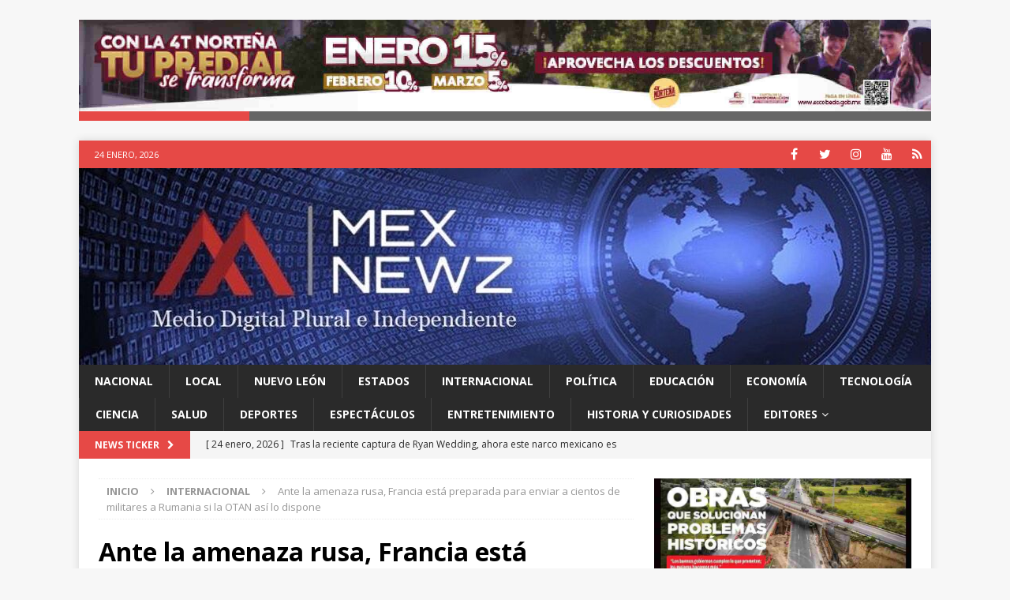

--- FILE ---
content_type: text/html; charset=UTF-8
request_url: https://www.mexnewz.mx/ante-la-amenaza-rusa-francia-esta-preparada-para-enviar-a-cientos-de-militares-a-rumania-si-la-otan-asi-lo-dispone/
body_size: 12066
content:
<!DOCTYPE html>
<html class="no-js mh-one-sb" lang="es">
<head>
<meta charset="UTF-8">
<meta name="viewport" content="width=device-width, initial-scale=1.0">
<link rel="profile" href="http://gmpg.org/xfn/11" />
<title>Ante la amenaza rusa, Francia está preparada para enviar a cientos de militares a Rumania si la OTAN así lo dispone &#8211; MexNewz</title>
<meta name='robots' content='max-image-preview:large' />
<link rel='dns-prefetch' href='//fonts.googleapis.com' />
<link rel="alternate" type="application/rss+xml" title="MexNewz &raquo; Feed" href="https://www.mexnewz.mx/feed/" />
<link rel="alternate" type="application/rss+xml" title="MexNewz &raquo; Feed de los comentarios" href="https://www.mexnewz.mx/comments/feed/" />
<link rel="alternate" title="oEmbed (JSON)" type="application/json+oembed" href="https://www.mexnewz.mx/wp-json/oembed/1.0/embed?url=https%3A%2F%2Fwww.mexnewz.mx%2Fante-la-amenaza-rusa-francia-esta-preparada-para-enviar-a-cientos-de-militares-a-rumania-si-la-otan-asi-lo-dispone%2F" />
<link rel="alternate" title="oEmbed (XML)" type="text/xml+oembed" href="https://www.mexnewz.mx/wp-json/oembed/1.0/embed?url=https%3A%2F%2Fwww.mexnewz.mx%2Fante-la-amenaza-rusa-francia-esta-preparada-para-enviar-a-cientos-de-militares-a-rumania-si-la-otan-asi-lo-dispone%2F&#038;format=xml" />
<style id='wp-img-auto-sizes-contain-inline-css' type='text/css'>
img:is([sizes=auto i],[sizes^="auto," i]){contain-intrinsic-size:3000px 1500px}
/*# sourceURL=wp-img-auto-sizes-contain-inline-css */
</style>
<style id='wp-emoji-styles-inline-css' type='text/css'>

	img.wp-smiley, img.emoji {
		display: inline !important;
		border: none !important;
		box-shadow: none !important;
		height: 1em !important;
		width: 1em !important;
		margin: 0 0.07em !important;
		vertical-align: -0.1em !important;
		background: none !important;
		padding: 0 !important;
	}
/*# sourceURL=wp-emoji-styles-inline-css */
</style>
<style id='wp-block-library-inline-css' type='text/css'>
:root{--wp-block-synced-color:#7a00df;--wp-block-synced-color--rgb:122,0,223;--wp-bound-block-color:var(--wp-block-synced-color);--wp-editor-canvas-background:#ddd;--wp-admin-theme-color:#007cba;--wp-admin-theme-color--rgb:0,124,186;--wp-admin-theme-color-darker-10:#006ba1;--wp-admin-theme-color-darker-10--rgb:0,107,160.5;--wp-admin-theme-color-darker-20:#005a87;--wp-admin-theme-color-darker-20--rgb:0,90,135;--wp-admin-border-width-focus:2px}@media (min-resolution:192dpi){:root{--wp-admin-border-width-focus:1.5px}}.wp-element-button{cursor:pointer}:root .has-very-light-gray-background-color{background-color:#eee}:root .has-very-dark-gray-background-color{background-color:#313131}:root .has-very-light-gray-color{color:#eee}:root .has-very-dark-gray-color{color:#313131}:root .has-vivid-green-cyan-to-vivid-cyan-blue-gradient-background{background:linear-gradient(135deg,#00d084,#0693e3)}:root .has-purple-crush-gradient-background{background:linear-gradient(135deg,#34e2e4,#4721fb 50%,#ab1dfe)}:root .has-hazy-dawn-gradient-background{background:linear-gradient(135deg,#faaca8,#dad0ec)}:root .has-subdued-olive-gradient-background{background:linear-gradient(135deg,#fafae1,#67a671)}:root .has-atomic-cream-gradient-background{background:linear-gradient(135deg,#fdd79a,#004a59)}:root .has-nightshade-gradient-background{background:linear-gradient(135deg,#330968,#31cdcf)}:root .has-midnight-gradient-background{background:linear-gradient(135deg,#020381,#2874fc)}:root{--wp--preset--font-size--normal:16px;--wp--preset--font-size--huge:42px}.has-regular-font-size{font-size:1em}.has-larger-font-size{font-size:2.625em}.has-normal-font-size{font-size:var(--wp--preset--font-size--normal)}.has-huge-font-size{font-size:var(--wp--preset--font-size--huge)}.has-text-align-center{text-align:center}.has-text-align-left{text-align:left}.has-text-align-right{text-align:right}.has-fit-text{white-space:nowrap!important}#end-resizable-editor-section{display:none}.aligncenter{clear:both}.items-justified-left{justify-content:flex-start}.items-justified-center{justify-content:center}.items-justified-right{justify-content:flex-end}.items-justified-space-between{justify-content:space-between}.screen-reader-text{border:0;clip-path:inset(50%);height:1px;margin:-1px;overflow:hidden;padding:0;position:absolute;width:1px;word-wrap:normal!important}.screen-reader-text:focus{background-color:#ddd;clip-path:none;color:#444;display:block;font-size:1em;height:auto;left:5px;line-height:normal;padding:15px 23px 14px;text-decoration:none;top:5px;width:auto;z-index:100000}html :where(.has-border-color){border-style:solid}html :where([style*=border-top-color]){border-top-style:solid}html :where([style*=border-right-color]){border-right-style:solid}html :where([style*=border-bottom-color]){border-bottom-style:solid}html :where([style*=border-left-color]){border-left-style:solid}html :where([style*=border-width]){border-style:solid}html :where([style*=border-top-width]){border-top-style:solid}html :where([style*=border-right-width]){border-right-style:solid}html :where([style*=border-bottom-width]){border-bottom-style:solid}html :where([style*=border-left-width]){border-left-style:solid}html :where(img[class*=wp-image-]){height:auto;max-width:100%}:where(figure){margin:0 0 1em}html :where(.is-position-sticky){--wp-admin--admin-bar--position-offset:var(--wp-admin--admin-bar--height,0px)}@media screen and (max-width:600px){html :where(.is-position-sticky){--wp-admin--admin-bar--position-offset:0px}}

/*# sourceURL=wp-block-library-inline-css */
</style><style id='wp-block-heading-inline-css' type='text/css'>
h1:where(.wp-block-heading).has-background,h2:where(.wp-block-heading).has-background,h3:where(.wp-block-heading).has-background,h4:where(.wp-block-heading).has-background,h5:where(.wp-block-heading).has-background,h6:where(.wp-block-heading).has-background{padding:1.25em 2.375em}h1.has-text-align-left[style*=writing-mode]:where([style*=vertical-lr]),h1.has-text-align-right[style*=writing-mode]:where([style*=vertical-rl]),h2.has-text-align-left[style*=writing-mode]:where([style*=vertical-lr]),h2.has-text-align-right[style*=writing-mode]:where([style*=vertical-rl]),h3.has-text-align-left[style*=writing-mode]:where([style*=vertical-lr]),h3.has-text-align-right[style*=writing-mode]:where([style*=vertical-rl]),h4.has-text-align-left[style*=writing-mode]:where([style*=vertical-lr]),h4.has-text-align-right[style*=writing-mode]:where([style*=vertical-rl]),h5.has-text-align-left[style*=writing-mode]:where([style*=vertical-lr]),h5.has-text-align-right[style*=writing-mode]:where([style*=vertical-rl]),h6.has-text-align-left[style*=writing-mode]:where([style*=vertical-lr]),h6.has-text-align-right[style*=writing-mode]:where([style*=vertical-rl]){rotate:180deg}
/*# sourceURL=https://www.mexnewz.mx/wp-includes/blocks/heading/style.min.css */
</style>
<style id='wp-block-paragraph-inline-css' type='text/css'>
.is-small-text{font-size:.875em}.is-regular-text{font-size:1em}.is-large-text{font-size:2.25em}.is-larger-text{font-size:3em}.has-drop-cap:not(:focus):first-letter{float:left;font-size:8.4em;font-style:normal;font-weight:100;line-height:.68;margin:.05em .1em 0 0;text-transform:uppercase}body.rtl .has-drop-cap:not(:focus):first-letter{float:none;margin-left:.1em}p.has-drop-cap.has-background{overflow:hidden}:root :where(p.has-background){padding:1.25em 2.375em}:where(p.has-text-color:not(.has-link-color)) a{color:inherit}p.has-text-align-left[style*="writing-mode:vertical-lr"],p.has-text-align-right[style*="writing-mode:vertical-rl"]{rotate:180deg}
/*# sourceURL=https://www.mexnewz.mx/wp-includes/blocks/paragraph/style.min.css */
</style>
<style id='global-styles-inline-css' type='text/css'>
:root{--wp--preset--aspect-ratio--square: 1;--wp--preset--aspect-ratio--4-3: 4/3;--wp--preset--aspect-ratio--3-4: 3/4;--wp--preset--aspect-ratio--3-2: 3/2;--wp--preset--aspect-ratio--2-3: 2/3;--wp--preset--aspect-ratio--16-9: 16/9;--wp--preset--aspect-ratio--9-16: 9/16;--wp--preset--color--black: #000000;--wp--preset--color--cyan-bluish-gray: #abb8c3;--wp--preset--color--white: #ffffff;--wp--preset--color--pale-pink: #f78da7;--wp--preset--color--vivid-red: #cf2e2e;--wp--preset--color--luminous-vivid-orange: #ff6900;--wp--preset--color--luminous-vivid-amber: #fcb900;--wp--preset--color--light-green-cyan: #7bdcb5;--wp--preset--color--vivid-green-cyan: #00d084;--wp--preset--color--pale-cyan-blue: #8ed1fc;--wp--preset--color--vivid-cyan-blue: #0693e3;--wp--preset--color--vivid-purple: #9b51e0;--wp--preset--gradient--vivid-cyan-blue-to-vivid-purple: linear-gradient(135deg,rgb(6,147,227) 0%,rgb(155,81,224) 100%);--wp--preset--gradient--light-green-cyan-to-vivid-green-cyan: linear-gradient(135deg,rgb(122,220,180) 0%,rgb(0,208,130) 100%);--wp--preset--gradient--luminous-vivid-amber-to-luminous-vivid-orange: linear-gradient(135deg,rgb(252,185,0) 0%,rgb(255,105,0) 100%);--wp--preset--gradient--luminous-vivid-orange-to-vivid-red: linear-gradient(135deg,rgb(255,105,0) 0%,rgb(207,46,46) 100%);--wp--preset--gradient--very-light-gray-to-cyan-bluish-gray: linear-gradient(135deg,rgb(238,238,238) 0%,rgb(169,184,195) 100%);--wp--preset--gradient--cool-to-warm-spectrum: linear-gradient(135deg,rgb(74,234,220) 0%,rgb(151,120,209) 20%,rgb(207,42,186) 40%,rgb(238,44,130) 60%,rgb(251,105,98) 80%,rgb(254,248,76) 100%);--wp--preset--gradient--blush-light-purple: linear-gradient(135deg,rgb(255,206,236) 0%,rgb(152,150,240) 100%);--wp--preset--gradient--blush-bordeaux: linear-gradient(135deg,rgb(254,205,165) 0%,rgb(254,45,45) 50%,rgb(107,0,62) 100%);--wp--preset--gradient--luminous-dusk: linear-gradient(135deg,rgb(255,203,112) 0%,rgb(199,81,192) 50%,rgb(65,88,208) 100%);--wp--preset--gradient--pale-ocean: linear-gradient(135deg,rgb(255,245,203) 0%,rgb(182,227,212) 50%,rgb(51,167,181) 100%);--wp--preset--gradient--electric-grass: linear-gradient(135deg,rgb(202,248,128) 0%,rgb(113,206,126) 100%);--wp--preset--gradient--midnight: linear-gradient(135deg,rgb(2,3,129) 0%,rgb(40,116,252) 100%);--wp--preset--font-size--small: 13px;--wp--preset--font-size--medium: 20px;--wp--preset--font-size--large: 36px;--wp--preset--font-size--x-large: 42px;--wp--preset--spacing--20: 0.44rem;--wp--preset--spacing--30: 0.67rem;--wp--preset--spacing--40: 1rem;--wp--preset--spacing--50: 1.5rem;--wp--preset--spacing--60: 2.25rem;--wp--preset--spacing--70: 3.38rem;--wp--preset--spacing--80: 5.06rem;--wp--preset--shadow--natural: 6px 6px 9px rgba(0, 0, 0, 0.2);--wp--preset--shadow--deep: 12px 12px 50px rgba(0, 0, 0, 0.4);--wp--preset--shadow--sharp: 6px 6px 0px rgba(0, 0, 0, 0.2);--wp--preset--shadow--outlined: 6px 6px 0px -3px rgb(255, 255, 255), 6px 6px rgb(0, 0, 0);--wp--preset--shadow--crisp: 6px 6px 0px rgb(0, 0, 0);}:where(.is-layout-flex){gap: 0.5em;}:where(.is-layout-grid){gap: 0.5em;}body .is-layout-flex{display: flex;}.is-layout-flex{flex-wrap: wrap;align-items: center;}.is-layout-flex > :is(*, div){margin: 0;}body .is-layout-grid{display: grid;}.is-layout-grid > :is(*, div){margin: 0;}:where(.wp-block-columns.is-layout-flex){gap: 2em;}:where(.wp-block-columns.is-layout-grid){gap: 2em;}:where(.wp-block-post-template.is-layout-flex){gap: 1.25em;}:where(.wp-block-post-template.is-layout-grid){gap: 1.25em;}.has-black-color{color: var(--wp--preset--color--black) !important;}.has-cyan-bluish-gray-color{color: var(--wp--preset--color--cyan-bluish-gray) !important;}.has-white-color{color: var(--wp--preset--color--white) !important;}.has-pale-pink-color{color: var(--wp--preset--color--pale-pink) !important;}.has-vivid-red-color{color: var(--wp--preset--color--vivid-red) !important;}.has-luminous-vivid-orange-color{color: var(--wp--preset--color--luminous-vivid-orange) !important;}.has-luminous-vivid-amber-color{color: var(--wp--preset--color--luminous-vivid-amber) !important;}.has-light-green-cyan-color{color: var(--wp--preset--color--light-green-cyan) !important;}.has-vivid-green-cyan-color{color: var(--wp--preset--color--vivid-green-cyan) !important;}.has-pale-cyan-blue-color{color: var(--wp--preset--color--pale-cyan-blue) !important;}.has-vivid-cyan-blue-color{color: var(--wp--preset--color--vivid-cyan-blue) !important;}.has-vivid-purple-color{color: var(--wp--preset--color--vivid-purple) !important;}.has-black-background-color{background-color: var(--wp--preset--color--black) !important;}.has-cyan-bluish-gray-background-color{background-color: var(--wp--preset--color--cyan-bluish-gray) !important;}.has-white-background-color{background-color: var(--wp--preset--color--white) !important;}.has-pale-pink-background-color{background-color: var(--wp--preset--color--pale-pink) !important;}.has-vivid-red-background-color{background-color: var(--wp--preset--color--vivid-red) !important;}.has-luminous-vivid-orange-background-color{background-color: var(--wp--preset--color--luminous-vivid-orange) !important;}.has-luminous-vivid-amber-background-color{background-color: var(--wp--preset--color--luminous-vivid-amber) !important;}.has-light-green-cyan-background-color{background-color: var(--wp--preset--color--light-green-cyan) !important;}.has-vivid-green-cyan-background-color{background-color: var(--wp--preset--color--vivid-green-cyan) !important;}.has-pale-cyan-blue-background-color{background-color: var(--wp--preset--color--pale-cyan-blue) !important;}.has-vivid-cyan-blue-background-color{background-color: var(--wp--preset--color--vivid-cyan-blue) !important;}.has-vivid-purple-background-color{background-color: var(--wp--preset--color--vivid-purple) !important;}.has-black-border-color{border-color: var(--wp--preset--color--black) !important;}.has-cyan-bluish-gray-border-color{border-color: var(--wp--preset--color--cyan-bluish-gray) !important;}.has-white-border-color{border-color: var(--wp--preset--color--white) !important;}.has-pale-pink-border-color{border-color: var(--wp--preset--color--pale-pink) !important;}.has-vivid-red-border-color{border-color: var(--wp--preset--color--vivid-red) !important;}.has-luminous-vivid-orange-border-color{border-color: var(--wp--preset--color--luminous-vivid-orange) !important;}.has-luminous-vivid-amber-border-color{border-color: var(--wp--preset--color--luminous-vivid-amber) !important;}.has-light-green-cyan-border-color{border-color: var(--wp--preset--color--light-green-cyan) !important;}.has-vivid-green-cyan-border-color{border-color: var(--wp--preset--color--vivid-green-cyan) !important;}.has-pale-cyan-blue-border-color{border-color: var(--wp--preset--color--pale-cyan-blue) !important;}.has-vivid-cyan-blue-border-color{border-color: var(--wp--preset--color--vivid-cyan-blue) !important;}.has-vivid-purple-border-color{border-color: var(--wp--preset--color--vivid-purple) !important;}.has-vivid-cyan-blue-to-vivid-purple-gradient-background{background: var(--wp--preset--gradient--vivid-cyan-blue-to-vivid-purple) !important;}.has-light-green-cyan-to-vivid-green-cyan-gradient-background{background: var(--wp--preset--gradient--light-green-cyan-to-vivid-green-cyan) !important;}.has-luminous-vivid-amber-to-luminous-vivid-orange-gradient-background{background: var(--wp--preset--gradient--luminous-vivid-amber-to-luminous-vivid-orange) !important;}.has-luminous-vivid-orange-to-vivid-red-gradient-background{background: var(--wp--preset--gradient--luminous-vivid-orange-to-vivid-red) !important;}.has-very-light-gray-to-cyan-bluish-gray-gradient-background{background: var(--wp--preset--gradient--very-light-gray-to-cyan-bluish-gray) !important;}.has-cool-to-warm-spectrum-gradient-background{background: var(--wp--preset--gradient--cool-to-warm-spectrum) !important;}.has-blush-light-purple-gradient-background{background: var(--wp--preset--gradient--blush-light-purple) !important;}.has-blush-bordeaux-gradient-background{background: var(--wp--preset--gradient--blush-bordeaux) !important;}.has-luminous-dusk-gradient-background{background: var(--wp--preset--gradient--luminous-dusk) !important;}.has-pale-ocean-gradient-background{background: var(--wp--preset--gradient--pale-ocean) !important;}.has-electric-grass-gradient-background{background: var(--wp--preset--gradient--electric-grass) !important;}.has-midnight-gradient-background{background: var(--wp--preset--gradient--midnight) !important;}.has-small-font-size{font-size: var(--wp--preset--font-size--small) !important;}.has-medium-font-size{font-size: var(--wp--preset--font-size--medium) !important;}.has-large-font-size{font-size: var(--wp--preset--font-size--large) !important;}.has-x-large-font-size{font-size: var(--wp--preset--font-size--x-large) !important;}
/*# sourceURL=global-styles-inline-css */
</style>

<style id='classic-theme-styles-inline-css' type='text/css'>
/*! This file is auto-generated */
.wp-block-button__link{color:#fff;background-color:#32373c;border-radius:9999px;box-shadow:none;text-decoration:none;padding:calc(.667em + 2px) calc(1.333em + 2px);font-size:1.125em}.wp-block-file__button{background:#32373c;color:#fff;text-decoration:none}
/*# sourceURL=/wp-includes/css/classic-themes.min.css */
</style>
<link rel='stylesheet' id='weather-atlas-public-css' href='https://www.mexnewz.mx/wp-content/plugins/weather-atlas/public/css/weather-atlas-public.min.css?ver=3.0.4' type='text/css' media='all' />
<link rel='stylesheet' id='weather-icons-css' href='https://www.mexnewz.mx/wp-content/plugins/weather-atlas/public/font/weather-icons/weather-icons.min.css?ver=3.0.4' type='text/css' media='all' />
<link rel='stylesheet' id='wpb-google-fonts-css' href='//fonts.googleapis.com/css?family=Open+Sans&#038;ver=6.9' type='text/css' media='all' />
<link rel='stylesheet' id='mh-magazine-css' href='https://www.mexnewz.mx/wp-content/themes/mh-magazine/style.css?ver=3.8.5' type='text/css' media='all' />
<link rel='stylesheet' id='mh-font-awesome-css' href='https://www.mexnewz.mx/wp-content/themes/mh-magazine/includes/font-awesome.min.css' type='text/css' media='all' />
<link rel='stylesheet' id='mh-google-fonts-css' href='https://fonts.googleapis.com/css?family=Open+Sans:300,400,400italic,600,700' type='text/css' media='all' />
<script type="text/javascript" src="https://www.mexnewz.mx/wp-includes/js/jquery/jquery.min.js?ver=3.7.1" id="jquery-core-js"></script>
<script type="text/javascript" src="https://www.mexnewz.mx/wp-includes/js/jquery/jquery-migrate.min.js?ver=3.4.1" id="jquery-migrate-js"></script>
<script type="text/javascript" src="https://www.mexnewz.mx/wp-content/themes/mh-magazine/js/scripts.js?ver=3.8.5" id="mh-scripts-js"></script>
<link rel="https://api.w.org/" href="https://www.mexnewz.mx/wp-json/" /><link rel="alternate" title="JSON" type="application/json" href="https://www.mexnewz.mx/wp-json/wp/v2/posts/91485" /><link rel="EditURI" type="application/rsd+xml" title="RSD" href="https://www.mexnewz.mx/xmlrpc.php?rsd" />
<meta name="generator" content="WordPress 6.9" />
<link rel="canonical" href="https://www.mexnewz.mx/ante-la-amenaza-rusa-francia-esta-preparada-para-enviar-a-cientos-de-militares-a-rumania-si-la-otan-asi-lo-dispone/" />
<link rel='shortlink' href='https://www.mexnewz.mx/?p=91485' />
<!--[if lt IE 9]>
<script src="https://www.mexnewz.mx/wp-content/themes/mh-magazine/js/css3-mediaqueries.js"></script>
<![endif]-->
<link rel="icon" href="https://www.mexnewz.mx/wp-content/uploads/2024/06/cropped-Screenshot-2024-06-06-at-10.22.2-32x32.jpg" sizes="32x32" />
<link rel="icon" href="https://www.mexnewz.mx/wp-content/uploads/2024/06/cropped-Screenshot-2024-06-06-at-10.22.2-192x192.jpg" sizes="192x192" />
<link rel="apple-touch-icon" href="https://www.mexnewz.mx/wp-content/uploads/2024/06/cropped-Screenshot-2024-06-06-at-10.22.2-180x180.jpg" />
<meta name="msapplication-TileImage" content="https://www.mexnewz.mx/wp-content/uploads/2024/06/cropped-Screenshot-2024-06-06-at-10.22.2-270x270.jpg" />
</head>
<body id="mh-mobile" class="wp-singular post-template-default single single-post postid-91485 single-format-standard wp-theme-mh-magazine mh-boxed-layout mh-right-sb mh-loop-layout1 mh-widget-layout1" itemscope="itemscope" itemtype="http://schema.org/WebPage">
<aside class="mh-container mh-header-widget-1">
<div id="mh_magazine_custom_slider-3" class="mh-widget mh-header-1 mh_magazine_custom_slider">        	<div class="flexslider mh-slider-widget mh-slider-layout2">
				<ul class="slides">							<li class="mh-slider-item">
								<article>
									<a href="https://escobedo.gob.mx" title="" target="_blank">
										<img src="https://www.mexnewz.mx/wp-content/uploads/2026/01/Screenshot-2026-01-08-at-8.32.28-a.m.jpg" alt="" />
									</a>
																	</article>
							</li>							<li class="mh-slider-item">
								<article>
									<a href="http://www.facdyc.uanl.mx/" title="" target="_blank">
										<img src="https://www.mexnewz.mx/wp-content/uploads/2023/08/Screenshot-2023-08-10-at-11.05.38_11zon.jpg" alt="" />
									</a>
																	</article>
							</li>							<li class="mh-slider-item">
								<article>
									<a href="https://guadalupe.gob.mx/" title="" target="_blank">
										<img src="https://www.mexnewz.mx/wp-content/uploads/2026/01/PORTALES-ENERO-PIXELES_728x90pixeles_11zon.jpg" alt="" />
									</a>
																	</article>
							</li>							<li class="mh-slider-item">
								<article>
									<a href="https://garcia.gob.mx/" title="" target="_blank">
										<img src="https://www.mexnewz.mx/wp-content/uploads/2026/01/Screenshot-2026-01-22-at-8.45.23-a.m.jpg" alt="" />
									</a>
																	</article>
							</li>							<li class="mh-slider-item">
								<article>
									<a href="https://www.3museos.com/sobre-3-museos/museo-de-historia-mexicana/" title="" target="_blank">
										<img src="https://www.mexnewz.mx/wp-content/uploads/2024/12/Screenshot-2024-12-21-at-11.56.56 a.m.jpg" alt="" />
									</a>
																	</article>
							</li>				</ul>
			</div></div></aside>
<div class="mh-container mh-container-outer">
<div class="mh-header-nav-mobile clearfix"></div>
	<div class="mh-preheader">
    	<div class="mh-container mh-container-inner mh-row clearfix">
							<div class="mh-header-bar-content mh-header-bar-top-left mh-col-2-3 clearfix">
											<div class="mh-header-date mh-header-date-top">
							24 enero, 2026						</div>
									</div>
										<div class="mh-header-bar-content mh-header-bar-top-right mh-col-1-3 clearfix">
											<nav class="mh-social-icons mh-social-nav mh-social-nav-top clearfix" itemscope="itemscope" itemtype="http://schema.org/SiteNavigationElement">
							<div class="menu-mysocialmenu-container"><ul id="menu-mysocialmenu" class="menu"><li id="menu-item-1261" class="menu-item menu-item-type-custom menu-item-object-custom menu-item-1261"><a href="https://www.facebook.com/MexNewz/"><i class="fa fa-mh-social"></i><span class="screen-reader-text">Facebook</span></a></li>
<li id="menu-item-1262" class="menu-item menu-item-type-custom menu-item-object-custom menu-item-1262"><a href="https://twitter.com/mexnewz"><i class="fa fa-mh-social"></i><span class="screen-reader-text">Twitter</span></a></li>
<li id="menu-item-102966" class="menu-item menu-item-type-custom menu-item-object-custom menu-item-102966"><a href="https://www.instagram.com/mexnewz/"><i class="fa fa-mh-social"></i><span class="screen-reader-text">Instagram</span></a></li>
<li id="menu-item-1263" class="menu-item menu-item-type-custom menu-item-object-custom menu-item-1263"><a href="https://www.youtube.com/channel/UCRqWUwaUMOv-TUf3CMK421Q"><i class="fa fa-mh-social"></i><span class="screen-reader-text">YouTube</span></a></li>
<li id="menu-item-1268" class="menu-item menu-item-type-custom menu-item-object-custom menu-item-1268"><a href="https://www.accuweather.com/es/mx/apodaca/234451/hourly-weather-forecast/234451"><i class="fa fa-mh-social"></i><span class="screen-reader-text">Hora</span></a></li>
</ul></div>						</nav>
									</div>
					</div>
	</div>
<header class="mh-header" itemscope="itemscope" itemtype="http://schema.org/WPHeader">
	<div class="mh-container mh-container-inner clearfix">
		<div class="mh-custom-header clearfix">
<a class="mh-header-image-link" href="https://www.mexnewz.mx/" title="MexNewz" rel="home">
<img class="mh-header-image" src="https://www.mexnewz.mx/wp-content/uploads/2024/06/cropped-PHOTO-2024-06-06-19-41-26.jpg" height="249" width="1080" alt="MexNewz" />
</a>
</div>
	</div>
	<div class="mh-main-nav-wrap">
		<nav class="mh-navigation mh-main-nav mh-container mh-container-inner clearfix" itemscope="itemscope" itemtype="http://schema.org/SiteNavigationElement">
			<div class="menu-menu-principal-container"><ul id="menu-menu-principal" class="menu"><li id="menu-item-374" class="menu-item menu-item-type-taxonomy menu-item-object-category menu-item-374"><a href="https://www.mexnewz.mx/category/nacional/">Nacional</a></li>
<li id="menu-item-375" class="menu-item menu-item-type-taxonomy menu-item-object-category menu-item-375"><a href="https://www.mexnewz.mx/category/local/">Local</a></li>
<li id="menu-item-376" class="menu-item menu-item-type-taxonomy menu-item-object-category menu-item-376"><a href="https://www.mexnewz.mx/category/nuevo-leon/">Nuevo León</a></li>
<li id="menu-item-377" class="menu-item menu-item-type-taxonomy menu-item-object-category menu-item-377"><a href="https://www.mexnewz.mx/category/estados/">Estados</a></li>
<li id="menu-item-378" class="menu-item menu-item-type-taxonomy menu-item-object-category current-post-ancestor current-menu-parent current-post-parent menu-item-378"><a href="https://www.mexnewz.mx/category/internacional/">Internacional</a></li>
<li id="menu-item-383" class="menu-item menu-item-type-taxonomy menu-item-object-category current-post-ancestor current-menu-parent current-post-parent menu-item-383"><a href="https://www.mexnewz.mx/category/politica/">Política</a></li>
<li id="menu-item-381" class="menu-item menu-item-type-taxonomy menu-item-object-category menu-item-381"><a href="https://www.mexnewz.mx/category/educacion/">Educación</a></li>
<li id="menu-item-521" class="menu-item menu-item-type-taxonomy menu-item-object-category menu-item-521"><a href="https://www.mexnewz.mx/category/economia/">Economía</a></li>
<li id="menu-item-382" class="menu-item menu-item-type-taxonomy menu-item-object-category menu-item-382"><a href="https://www.mexnewz.mx/category/tecnologia/">Tecnología</a></li>
<li id="menu-item-380" class="menu-item menu-item-type-taxonomy menu-item-object-category menu-item-380"><a href="https://www.mexnewz.mx/category/ciencia/">Ciencia</a></li>
<li id="menu-item-379" class="menu-item menu-item-type-taxonomy menu-item-object-category menu-item-379"><a href="https://www.mexnewz.mx/category/salud/">Salud</a></li>
<li id="menu-item-107002" class="menu-item menu-item-type-taxonomy menu-item-object-category menu-item-107002"><a href="https://www.mexnewz.mx/category/deportes/">Deportes</a></li>
<li id="menu-item-522" class="menu-item menu-item-type-taxonomy menu-item-object-category menu-item-522"><a href="https://www.mexnewz.mx/category/espectaculos/">Espectáculos</a></li>
<li id="menu-item-384" class="menu-item menu-item-type-taxonomy menu-item-object-category menu-item-384"><a href="https://www.mexnewz.mx/category/entretenimiento/">Entretenimiento</a></li>
<li id="menu-item-385" class="menu-item menu-item-type-taxonomy menu-item-object-category menu-item-385"><a href="https://www.mexnewz.mx/category/historia-y-curiosidades/">Historia y Curiosidades</a></li>
<li id="menu-item-311" class="menu-item menu-item-type-taxonomy menu-item-object-category menu-item-has-children menu-item-311"><a href="https://www.mexnewz.mx/category/sin-categoria/">Editores</a>
<ul class="sub-menu">
	<li id="menu-item-95991" class="menu-item menu-item-type-taxonomy menu-item-object-category menu-item-95991"><a href="https://www.mexnewz.mx/category/editores/alberto-boardman/">Alberto Boardman</a></li>
	<li id="menu-item-573" class="menu-item menu-item-type-taxonomy menu-item-object-category menu-item-573"><a href="https://www.mexnewz.mx/category/editores/eloy-garza/">Eloy Garza</a></li>
	<li id="menu-item-575" class="menu-item menu-item-type-taxonomy menu-item-object-category menu-item-575"><a href="https://www.mexnewz.mx/category/editores/enrique-martinez/">Enrique Martínez</a></li>
	<li id="menu-item-572" class="menu-item menu-item-type-taxonomy menu-item-object-category menu-item-572"><a href="https://www.mexnewz.mx/category/editores/ivan-garza/">Iván Garza</a></li>
	<li id="menu-item-95997" class="menu-item menu-item-type-taxonomy menu-item-object-category menu-item-95997"><a href="https://www.mexnewz.mx/category/editores/obed-campos/">Obed Campos</a></li>
	<li id="menu-item-574" class="menu-item menu-item-type-taxonomy menu-item-object-category menu-item-574"><a href="https://www.mexnewz.mx/category/editores/paco-trevino/">Paco Treviño</a></li>
</ul>
</li>
</ul></div>		</nav>
	</div>
	</header>
	<div class="mh-subheader">
		<div class="mh-container mh-container-inner mh-row clearfix">
							<div class="mh-header-bar-content mh-header-bar-bottom-left mh-col-2-3 clearfix">
											<div class="mh-header-ticker mh-header-ticker-bottom">
							<div class="mh-ticker-bottom">
			<div class="mh-ticker-title mh-ticker-title-bottom">
			News Ticker<i class="fa fa-chevron-right"></i>		</div>
		<div class="mh-ticker-content mh-ticker-content-bottom">
		<ul id="mh-ticker-loop-bottom">				<li class="mh-ticker-item mh-ticker-item-bottom">
					<a href="https://www.mexnewz.mx/dif-nuevo-leon-logra-sentencia-contra-persona-que-abandono-a-adulta-mayor/" title="DIF Nuevo León logra sentencia contra persona que abandonó a adulta mayor">
						<span class="mh-ticker-item-date mh-ticker-item-date-bottom">
                        	[ 24 enero, 2026 ]                        </span>
						<span class="mh-ticker-item-title mh-ticker-item-title-bottom">
							DIF Nuevo León logra sentencia contra persona que abandonó a adulta mayor						</span>
													<span class="mh-ticker-item-cat mh-ticker-item-cat-bottom">
								<i class="fa fa-caret-right"></i>
																Local							</span>
											</a>
				</li>				<li class="mh-ticker-item mh-ticker-item-bottom">
					<a href="https://www.mexnewz.mx/tras-la-reciente-captura-de-ryan-wedding-ahora-este-narco-mexicano-es-uno-de-los-10-mas-buscados-por-el-fbi/" title="Tras la reciente captura de Ryan Wedding, ahora este narco mexicano es uno de los 10 más buscados por el FBI">
						<span class="mh-ticker-item-date mh-ticker-item-date-bottom">
                        	[ 24 enero, 2026 ]                        </span>
						<span class="mh-ticker-item-title mh-ticker-item-title-bottom">
							Tras la reciente captura de Ryan Wedding, ahora este narco mexicano es uno de los 10 más buscados por el FBI						</span>
													<span class="mh-ticker-item-cat mh-ticker-item-cat-bottom">
								<i class="fa fa-caret-right"></i>
																Internacional							</span>
											</a>
				</li>				<li class="mh-ticker-item mh-ticker-item-bottom">
					<a href="https://www.mexnewz.mx/advierten-por-heladas-en-el-norte-de-mexico-por-tormenta-invernal/" title="Advierten por heladas en el norte de México por tormenta invernal">
						<span class="mh-ticker-item-date mh-ticker-item-date-bottom">
                        	[ 24 enero, 2026 ]                        </span>
						<span class="mh-ticker-item-title mh-ticker-item-title-bottom">
							Advierten por heladas en el norte de México por tormenta invernal						</span>
													<span class="mh-ticker-item-cat mh-ticker-item-cat-bottom">
								<i class="fa fa-caret-right"></i>
																Estados							</span>
											</a>
				</li>				<li class="mh-ticker-item mh-ticker-item-bottom">
					<a href="https://www.mexnewz.mx/fuerte-tormenta-invernal-amenaza-a-eeuu-14-estados-declaran-emergencia/" title="Fuerte tormenta invernal amenaza a EEUU; 14 estados declaran emergencia">
						<span class="mh-ticker-item-date mh-ticker-item-date-bottom">
                        	[ 24 enero, 2026 ]                        </span>
						<span class="mh-ticker-item-title mh-ticker-item-title-bottom">
							Fuerte tormenta invernal amenaza a EEUU; 14 estados declaran emergencia						</span>
													<span class="mh-ticker-item-cat mh-ticker-item-cat-bottom">
								<i class="fa fa-caret-right"></i>
																Internacional							</span>
											</a>
				</li>				<li class="mh-ticker-item mh-ticker-item-bottom">
					<a href="https://www.mexnewz.mx/chavismo-3-0-quienes-forman-parte-del-circulo-de-confianza-de-delcy-rodriguez-y-que-busca-la-presidenta-de-venezuela-al-darles-protagonismo/" title="«Chavismo 3.0»: quiénes forman parte del círculo de confianza de Delcy Rodríguez y qué busca la presidenta de Venezuela al darles protagonismo">
						<span class="mh-ticker-item-date mh-ticker-item-date-bottom">
                        	[ 24 enero, 2026 ]                        </span>
						<span class="mh-ticker-item-title mh-ticker-item-title-bottom">
							«Chavismo 3.0»: quiénes forman parte del círculo de confianza de Delcy Rodríguez y qué busca la presidenta de Venezuela al darles protagonismo						</span>
													<span class="mh-ticker-item-cat mh-ticker-item-cat-bottom">
								<i class="fa fa-caret-right"></i>
																Internacional							</span>
											</a>
				</li>		</ul>
	</div>
</div>						</div>
									</div>
								</div>
	</div>
<div class="mh-wrapper clearfix">
	<div class="mh-main clearfix">
		<div id="main-content" class="mh-content" role="main" itemprop="mainContentOfPage"><nav class="mh-breadcrumb"><span itemscope itemtype="http://data-vocabulary.org/Breadcrumb"><a href="https://www.mexnewz.mx" itemprop="url"><span itemprop="title">Inicio</span></a></span><span class="mh-breadcrumb-delimiter"><i class="fa fa-angle-right"></i></span><span itemscope itemtype="http://data-vocabulary.org/Breadcrumb"><a href="https://www.mexnewz.mx/category/internacional/" itemprop="url"><span itemprop="title">Internacional</span></a></span><span class="mh-breadcrumb-delimiter"><i class="fa fa-angle-right"></i></span>Ante la amenaza rusa, Francia está preparada para enviar a cientos de militares a Rumania si la OTAN así lo dispone</nav>
<article id="post-91485" class="post-91485 post type-post status-publish format-standard hentry category-internacional category-politica">
	<header class="entry-header clearfix"><h1 class="entry-title">Ante la amenaza rusa, Francia está preparada para enviar a cientos de militares a Rumania si la OTAN así lo dispone</h1><div class="mh-meta entry-meta">
<span class="entry-meta-date updated"><i class="fa fa-clock-o"></i><a href="https://www.mexnewz.mx/2022/01/">30 enero, 2022</a></span>
<span class="entry-meta-author author vcard"><i class="fa fa-user"></i><a class="fn" href="https://www.mexnewz.mx/author/admin/">admin</a></span>
<span class="entry-meta-categories"><i class="fa fa-folder-open-o"></i><a href="https://www.mexnewz.mx/category/internacional/" rel="category tag">Internacional</a>, <a href="https://www.mexnewz.mx/category/politica/" rel="category tag">Política</a></span>
<span class="entry-meta-comments"><i class="fa fa-comment-o"></i><span class="mh-comment-count-link">Comentarios desactivados<span class="screen-reader-text"> en Ante la amenaza rusa, Francia está preparada para enviar a cientos de militares a Rumania si la OTAN así lo dispone</span></span></span>
</div>
	</header>
		<div class="entry-content clearfix"><div class="mh-social-top">
<div class="mh-share-buttons clearfix">
	<a class="mh-facebook" href="#" onclick="window.open('https://www.facebook.com/sharer.php?u=https%3A%2F%2Fwww.mexnewz.mx%2Fante-la-amenaza-rusa-francia-esta-preparada-para-enviar-a-cientos-de-militares-a-rumania-si-la-otan-asi-lo-dispone%2F&t=Ante+la+amenaza+rusa%2C+Francia+est%C3%A1+preparada+para+enviar+a+cientos+de+militares+a+Rumania+si+la+OTAN+as%C3%AD+lo+dispone', 'facebookShare', 'width=626,height=436'); return false;" title="Share on Facebook">
		<span class="mh-share-button"><i class="fa fa-facebook"></i></span>
	</a>
	<a class="mh-twitter" href="#" onclick="window.open('https://twitter.com/share?text=Ante+la+amenaza+rusa%2C+Francia+est%C3%A1+preparada+para+enviar+a+cientos+de+militares+a+Rumania+si+la+OTAN+as%C3%AD+lo+dispone:&url=https%3A%2F%2Fwww.mexnewz.mx%2Fante-la-amenaza-rusa-francia-esta-preparada-para-enviar-a-cientos-de-militares-a-rumania-si-la-otan-asi-lo-dispone%2F', 'twitterShare', 'width=626,height=436'); return false;" title="Tweet This Post">
		<span class="mh-share-button"><i class="fa fa-twitter"></i></span>
	</a>
	<a class="mh-linkedin" href="#" onclick="window.open('https://www.linkedin.com/shareArticle?mini=true&url=https%3A%2F%2Fwww.mexnewz.mx%2Fante-la-amenaza-rusa-francia-esta-preparada-para-enviar-a-cientos-de-militares-a-rumania-si-la-otan-asi-lo-dispone%2F&source=', 'linkedinShare', 'width=626,height=436'); return false;" title="Share on LinkedIn">
		<span class="mh-share-button"><i class="fa fa-linkedin"></i></span>
	</a>
	<a class="mh-pinterest" href="#" onclick="window.open('https://pinterest.com/pin/create/button/?url=https%3A%2F%2Fwww.mexnewz.mx%2Fante-la-amenaza-rusa-francia-esta-preparada-para-enviar-a-cientos-de-militares-a-rumania-si-la-otan-asi-lo-dispone%2F&media=&description=Ante+la+amenaza+rusa%2C+Francia+est%C3%A1+preparada+para+enviar+a+cientos+de+militares+a+Rumania+si+la+OTAN+as%C3%AD+lo+dispone', 'pinterestShare', 'width=750,height=350'); return false;" title="Pin This Post">
		<span class="mh-share-button"><i class="fa fa-pinterest"></i></span>
	</a>
	<a class="mh-googleplus" href="#" onclick="window.open('https://plusone.google.com/_/+1/confirm?hl=en-US&url=https%3A%2F%2Fwww.mexnewz.mx%2Fante-la-amenaza-rusa-francia-esta-preparada-para-enviar-a-cientos-de-militares-a-rumania-si-la-otan-asi-lo-dispone%2F', 'googleShare', 'width=626,height=436'); return false;" title="Share on Google+" target="_blank">
		<span class="mh-share-button"><i class="fa fa-google-plus"></i></span>
	</a>
	<a class="mh-email" href="mailto:?subject=Ante%20la%20amenaza%20rusa%2C%20Francia%20est%C3%A1%20preparada%20para%20enviar%20a%20cientos%20de%20militares%20a%20Rumania%20si%20la%20OTAN%20as%C3%AD%20lo%20dispone&amp;body=https%3A%2F%2Fwww.mexnewz.mx%2Fante-la-amenaza-rusa-francia-esta-preparada-para-enviar-a-cientos-de-militares-a-rumania-si-la-otan-asi-lo-dispone%2F" title="Send this article to a friend" target="_blank">
		<span class="mh-share-button"><i class="fa fa-envelope-o"></i></span>
	</a>
	<a class="mh-print" href="javascript:window.print()" title="Print this article">
		<span class="mh-share-button"><i class="fa fa-print"></i></span>
	</a>
</div></div>

<h2 class="wp-block-heading">La ministra de Defensa dijo que su país está listo para desplegar sus tropas en el país balcánico fronterizo con Ucrania si la Alianza Atlántica lo decide</h2>



<p><strong>Francia está preparada para enviar a cientos de militares a Rumania y sería la encargada de encuadrar una fuerza internacional para la defensa de ese país miembro de la OTAN y fronterizo con Ucrania</strong>, si la Alianza Atlántica lo decidiera.</p>



<p>El mensaje es de la ministra francesa de Defensa, <strong>Florence Parly</strong>, que en una entrevista este sábado a la emisora de radio <em>France Inter</em> hizo hincapié en que ese despliegue, si </p>



<p>La razón es que&nbsp;<strong>“el diálogo continúa y estamos convencidos de que tenemos que resolver este conflicto con el diálogo y con soluciones diplomáticas”</strong>, señaló Parly. Recordó las iniciativas de París en esa línea, como la&nbsp;<strong>conversación telefónica que mantuvo el viernes su presidente, Emmanuel Macron, con el jefe del Kremlin, Vladimir Putin</strong>.<img fetchpriority="high" decoding="async" alt="FOTO DE ARCHIVO: El presidente francés, Emmanuel Macron, habla con el presidente ruso, Vladimir Putin, durante una videoconferencia en el Palacio del Elíseo en París, Francia, el 26 de junio de 2020. Michel Euler/Pool vía REUTERS" src="https://www.infobae.com/new-resizer/cNj2I612qdkLbCQRT9UmVuktQ4I=/420x280/filters:format(webp):quality(85)/cloudfront-us-east-1.images.arcpublishing.com/infobae/7SBAIHZCMWMH4O55H6C5RJQMYU.jpg%20420w" height="2807" width="4210" srcset="https://www.infobae.com/new-resizer/cNj2I612qdkLbCQRT9UmVuktQ4I=/420x280/filters:format(webp):quality(85)/cloudfront-us-east-1.images.arcpublishing.com/infobae/7SBAIHZCMWMH4O55H6C5RJQMYU.jpg 420w, https://www.infobae.com/new-resizer/muD_gFhaRLgGvBTb-WY42RyhuJo=/768x512/filters:format(webp):quality(85)/cloudfront-us-east-1.images.arcpublishing.com/infobae/7SBAIHZCMWMH4O55H6C5RJQMYU.jpg 768w, https://www.infobae.com/new-resizer/gqtiXcK0mE1y8nF9Covk5uvvNY4=/992x661/filters:format(webp):quality(85)/cloudfront-us-east-1.images.arcpublishing.com/infobae/7SBAIHZCMWMH4O55H6C5RJQMYU.jpg 992w, https://www.infobae.com/new-resizer/BF76f4XCiNcbZHc7NjjwZdgmxJk=/1200x800/filters:format(webp):quality(85)/cloudfront-us-east-1.images.arcpublishing.com/infobae/7SBAIHZCMWMH4O55H6C5RJQMYU.jpg 1200w, https://www.infobae.com/new-resizer/VO9uNugv-pQ9JegE4M46UBs7vOU=/1440x960/filters:format(webp):quality(85)/cloudfront-us-east-1.images.arcpublishing.com/infobae/7SBAIHZCMWMH4O55H6C5RJQMYU.jpg 1440w">FOTO DE ARCHIVO: El presidente francés, Emmanuel Macron, habla con el presidente ruso, Vladimir Putin, durante una videoconferencia en el Palacio del Elíseo en París, Francia, el 26 de junio de 2020. Michel Euler/Pool vía REUTERS</p>



<p>Pero al mismo tiempo, la ministra francesa dijo que “somos realistas, somos lúcidos y nos preparamos”, a la vista de los movimientos de<strong>&nbsp;varias decenas de miles de soldados rusos en las últimas semanas en torno a la frontera con Ucrania</strong>, con unas maniobras estos últimos días en Bielorrusia.</p>



<p>Por eso, reiteró que&nbsp;<strong>“Francia está lista, si la OTAN lo decidiera, a desplegar elementos militares en Rumania”, en concreto “varios cientos de hombres”</strong>.</p>



<p>Parly, que recordó que Francia ya tiene fuerzas militares en Estonia que participan en el refuerzo de la defensa de ese país báltico ante las potenciales amenazas de Rusia, precisó que&nbsp;<strong>en Rumania su propuesta es ejercer de “nación marco” de la fuerza internacional de la OTAN que podría enviarse allí</strong>.</p>



<p>“Se trata -según la titular de Defensa- de mostrar que&nbsp;<strong>estamos dispuestos a defender a los países</strong>&nbsp;(de la Alianza Atlántica) que están más cerca de esta zona de tensión” cuyo centro es Ucrania.<img decoding="async" alt="FOTO DE ARCHIVO: Miembros del servicio del ejército ruso conducen portaaviones anfibios polivalentes MT-LB junto a tanques durante ejercicios en el campo de tiro de Kuzminsky, en el sur de la región de Rostov, Rusia 26 de enero de 2022. REUTERS/Sergey Pivovarov" src="https://www.infobae.com/new-resizer/kRVSsD8Q_QCWn9tCR8K34yLJiTA=/992x606/filters:format(webp):quality(85)/cloudfront-us-east-1.images.arcpublishing.com/infobae/EGGFTBKCY4WKGFOWMEUVTU2VQM.jpg%20992w" height="2911" width="4859" srcset="https://www.infobae.com/new-resizer/kRVSsD8Q_QCWn9tCR8K34yLJiTA=/992x606/filters:format(webp):quality(85)/cloudfront-us-east-1.images.arcpublishing.com/infobae/EGGFTBKCY4WKGFOWMEUVTU2VQM.jpg 992w">FOTO DE ARCHIVO: Miembros del servicio del ejército ruso conducen portaaviones anfibios polivalentes MT-LB junto a tanques durante ejercicios en el campo de tiro de Kuzminsky, en el sur de la región de Rostov, Rusia 26 de enero de 2022. REUTERS/Sergey Pivovarov</p>



<p>Hizo notar que Rumania no solo es un país fronterizo de Ucrania, sino que tiene fachada marítima en el Mar Negro, como la misma Ucrania y Rusia.</p>



<p>En su conversación telefónica,&nbsp;<strong>Macron y Putin reiteraron sus “importantes” desacuerdos sobre la tensión en Ucrania</strong>, pero se comprometieron a continuar el diálogo. El presidente ruso le aseguró al francés que no quería la confrontación, aunque repitió las&nbsp;<strong>exigencias que ha planteado a la OTAN y que considera necesarias para su seguridad</strong>.</p>



<p>Unas exigencias entre las que está que <strong>Ucrania nunca pueda entrar en la OTAN y que se retiren las fuerzas y los equipamientos militares ofensivos en los países próximos a sus fronteras que pertenecieron al antiguo bloque soviético, como Rumania</strong>, que Moscú querría ver también fuera de la Alianza Atlántica.<img decoding="async" height="504" width="800" srcset="https://www.infobae.com/new-resizer/Sp4Qc_aQ4Z5-UhcDjjRz6QTPba0=/992x606/filters:format(webp):quality(85)/cloudfront-us-east-1.images.arcpublishing.com/infobae/TELWEG5AFQRWZY33E6ULB6YP3A.jpg 992w" alt="Foto del Presidente ruso Vladimir Putin en una ceremonia por el aniversario 78 del final del cerco a Leningrado en la Segunda Guerra Mundial 
Ene 27, 2022. 
Sputnik/Aleksey Nikolskyi/Kremlin via REUTERS 
" src="https://www.infobae.com/new-resizer/Sp4Qc_aQ4Z5-UhcDjjRz6QTPba0=/992x606/filters:format(webp):quality(85)/cloudfront-us-east-1.images.arcpublishing.com/infobae/TELWEG5AFQRWZY33E6ULB6YP3A.jpg%20992w"></p>



<p>Foto del Presidente ruso Vladimir Putin en una ceremonia por el aniversario 78 del final del cerco a Leningrado en la Segunda Guerra Mundial Ene 27, 2022. Sputnik/Aleksey Nikolskyi/Kremlin via REUTERS </p>



<p><strong>“Tenemos desacuerdos muy importantes”&nbsp;</strong>con Rusia, señaló a la prensa una fuente del Elíseo tras la videoconferencia que mantuvieron el viernes los presidentes de Francia y Rusia.</p>



<p>“La conversación entre los dos presidentes -subrayó esa fuente-&nbsp;<strong>ha permitido dar más credibilidad al diálogo en este periodo de tensión y acordarse sobre la necesidad de la desescalada”</strong>&nbsp;y sobre las formas para hacerla creíble.</p>



<p><strong>“Putin señaló que la parte rusa estudiará cuidadosamente las respuestas escritas al borrador de los acuerdos de garantía de seguridad de EEUU y la OTAN&nbsp;</strong>y luego decidirá sobre sus acciones futuras”, dijo el el servicio de prensa del presidente ruso.</p>



<p><strong>Putin reconoció la insatisfacción de Moscú </strong>con las respuestas que recibió a principios de esta semana por parte de Estados Unidos tras semanas de negociaciones.</p>



<p></p>



<p></p>



<p></p>



<p></p>



<p>Info BAE</p>
<div class="mh-social-bottom">
<div class="mh-share-buttons clearfix">
	<a class="mh-facebook" href="#" onclick="window.open('https://www.facebook.com/sharer.php?u=https%3A%2F%2Fwww.mexnewz.mx%2Fante-la-amenaza-rusa-francia-esta-preparada-para-enviar-a-cientos-de-militares-a-rumania-si-la-otan-asi-lo-dispone%2F&t=Ante+la+amenaza+rusa%2C+Francia+est%C3%A1+preparada+para+enviar+a+cientos+de+militares+a+Rumania+si+la+OTAN+as%C3%AD+lo+dispone', 'facebookShare', 'width=626,height=436'); return false;" title="Share on Facebook">
		<span class="mh-share-button"><i class="fa fa-facebook"></i></span>
	</a>
	<a class="mh-twitter" href="#" onclick="window.open('https://twitter.com/share?text=Ante+la+amenaza+rusa%2C+Francia+est%C3%A1+preparada+para+enviar+a+cientos+de+militares+a+Rumania+si+la+OTAN+as%C3%AD+lo+dispone:&url=https%3A%2F%2Fwww.mexnewz.mx%2Fante-la-amenaza-rusa-francia-esta-preparada-para-enviar-a-cientos-de-militares-a-rumania-si-la-otan-asi-lo-dispone%2F', 'twitterShare', 'width=626,height=436'); return false;" title="Tweet This Post">
		<span class="mh-share-button"><i class="fa fa-twitter"></i></span>
	</a>
	<a class="mh-linkedin" href="#" onclick="window.open('https://www.linkedin.com/shareArticle?mini=true&url=https%3A%2F%2Fwww.mexnewz.mx%2Fante-la-amenaza-rusa-francia-esta-preparada-para-enviar-a-cientos-de-militares-a-rumania-si-la-otan-asi-lo-dispone%2F&source=', 'linkedinShare', 'width=626,height=436'); return false;" title="Share on LinkedIn">
		<span class="mh-share-button"><i class="fa fa-linkedin"></i></span>
	</a>
	<a class="mh-pinterest" href="#" onclick="window.open('https://pinterest.com/pin/create/button/?url=https%3A%2F%2Fwww.mexnewz.mx%2Fante-la-amenaza-rusa-francia-esta-preparada-para-enviar-a-cientos-de-militares-a-rumania-si-la-otan-asi-lo-dispone%2F&media=&description=Ante+la+amenaza+rusa%2C+Francia+est%C3%A1+preparada+para+enviar+a+cientos+de+militares+a+Rumania+si+la+OTAN+as%C3%AD+lo+dispone', 'pinterestShare', 'width=750,height=350'); return false;" title="Pin This Post">
		<span class="mh-share-button"><i class="fa fa-pinterest"></i></span>
	</a>
	<a class="mh-googleplus" href="#" onclick="window.open('https://plusone.google.com/_/+1/confirm?hl=en-US&url=https%3A%2F%2Fwww.mexnewz.mx%2Fante-la-amenaza-rusa-francia-esta-preparada-para-enviar-a-cientos-de-militares-a-rumania-si-la-otan-asi-lo-dispone%2F', 'googleShare', 'width=626,height=436'); return false;" title="Share on Google+" target="_blank">
		<span class="mh-share-button"><i class="fa fa-google-plus"></i></span>
	</a>
	<a class="mh-email" href="mailto:?subject=Ante%20la%20amenaza%20rusa%2C%20Francia%20est%C3%A1%20preparada%20para%20enviar%20a%20cientos%20de%20militares%20a%20Rumania%20si%20la%20OTAN%20as%C3%AD%20lo%20dispone&amp;body=https%3A%2F%2Fwww.mexnewz.mx%2Fante-la-amenaza-rusa-francia-esta-preparada-para-enviar-a-cientos-de-militares-a-rumania-si-la-otan-asi-lo-dispone%2F" title="Send this article to a friend" target="_blank">
		<span class="mh-share-button"><i class="fa fa-envelope-o"></i></span>
	</a>
	<a class="mh-print" href="javascript:window.print()" title="Print this article">
		<span class="mh-share-button"><i class="fa fa-print"></i></span>
	</a>
</div></div>
	</div></article><nav class="mh-post-nav mh-row clearfix" itemscope="itemscope" itemtype="http://schema.org/SiteNavigationElement">
<div class="mh-col-1-2 mh-post-nav-item mh-post-nav-prev">
<a href="https://www.mexnewz.mx/justo-en-el-corazon-por-estas-razones-deberias-dejar-de-dormir-con-tu-mascota/" rel="prev"><span>Previous</span><p>Justo en el corazón: Por estas razones deberías dejar de dormir con tu mascota</p></a></div>
<div class="mh-col-1-2 mh-post-nav-item mh-post-nav-next">
<a href="https://www.mexnewz.mx/eu-acepto-que-mexico-envie-20-agentes-para-combatir-el-trafico-de-armas-ebrard/" rel="next"><span>Next</span><p>EU aceptó que México envíe 20 agentes para combatir el tráfico de armas: Ebrard</p></a></div>
</nav>
<div id="comments" class="mh-comments-wrap">
</div>
		</div>
			<aside class="mh-widget-col-1 mh-sidebar" itemscope="itemscope" itemtype="http://schema.org/WPSideBar"><div id="mh_magazine_custom_slider-11" class="mh-widget mh_magazine_custom_slider">        	<div class="flexslider mh-slider-widget mh-slider-layout2">
				<ul class="slides">							<li class="mh-slider-item">
								<article>
									<a href="https://apodaca.gob.mx/" title="">
										<img src="https://www.mexnewz.mx/wp-content/uploads/2025/11/Screenshot-2025-11-06-at-11.01.05-p.m.jpg" alt="" />
									</a>
																	</article>
							</li>							<li class="mh-slider-item">
								<article>
									<a href="https://guadalupe.gob.mx/" title="">
										<img src="https://www.mexnewz.mx/wp-content/uploads/2026/01/PORTALES-ENERO-PIXELES_300X250PX_11zon.jpg" alt="" />
									</a>
																	</article>
							</li>							<li class="mh-slider-item">
								<article>
									<a href="https://mr.escobedo.gob.mx/services.aspx" title="">
										<img src="https://www.mexnewz.mx/wp-content/uploads/2026/01/Screenshot-2026-01-08-at-8.31.56-a.m.jpg" alt="" />
									</a>
																	</article>
							</li>							<li class="mh-slider-item">
								<article>
									<a href="https://bit.ly/4gSc56s" title="">
										<img src="https://www.mexnewz.mx/wp-content/uploads/2025/10/Screenshot-2025-10-02-at-8.57.36-a.m.jpg" alt="" />
									</a>
																	</article>
							</li>							<li class="mh-slider-item">
								<article>
									<a href="https://garcia.gob.mx/" title="">
										<img src="https://www.mexnewz.mx/wp-content/uploads/2026/01/Screenshot-2026-01-22-at-8.45.49-a.m.jpg" alt="" />
									</a>
																	</article>
							</li>				</ul>
			</div></div><div id="mh_magazine_custom_slider-12" class="mh-widget mh_magazine_custom_slider">        	<div class="flexslider mh-slider-widget mh-slider-layout2">
				<ul class="slides">							<li class="mh-slider-item">
								<article>
									<a href="https://escobedo.gob.mx/" title="">
										<img src="https://www.mexnewz.mx/wp-content/uploads/2024/12/BANNER-1_11zon.jpg" alt="" />
									</a>
																	</article>
							</li>				</ul>
			</div></div>	</aside>	</div>
    </div>
<div class="mh-copyright-wrap">
	<div class="mh-container mh-container-inner clearfix">
		<p class="mh-copyright">
			Copyright &copy; 2026 | MH Magazine WordPress Theme by <a href="https://www.mhthemes.com/" title="Premium WordPress Themes" rel="nofollow">MH Themes</a>		</p>
	</div>
</div>
<a href="#" class="mh-back-to-top"><i class="fa fa-chevron-up"></i></a>
</div><!-- .mh-container-outer -->
<script type="speculationrules">
{"prefetch":[{"source":"document","where":{"and":[{"href_matches":"/*"},{"not":{"href_matches":["/wp-*.php","/wp-admin/*","/wp-content/uploads/*","/wp-content/*","/wp-content/plugins/*","/wp-content/themes/mh-magazine/*","/*\\?(.+)"]}},{"not":{"selector_matches":"a[rel~=\"nofollow\"]"}},{"not":{"selector_matches":".no-prefetch, .no-prefetch a"}}]},"eagerness":"conservative"}]}
</script>
			<div id="fb-root"></div>
			<script>
				(function(d, s, id){
					var js, fjs = d.getElementsByTagName(s)[0];
					if (d.getElementById(id)) return;
					js = d.createElement(s); js.id = id;
					js.src = "//connect.facebook.net/es_ES/sdk.js#xfbml=1&version=v2.9";
					fjs.parentNode.insertBefore(js, fjs);
				}(document, 'script', 'facebook-jssdk'));
			</script> <script id="wp-emoji-settings" type="application/json">
{"baseUrl":"https://s.w.org/images/core/emoji/17.0.2/72x72/","ext":".png","svgUrl":"https://s.w.org/images/core/emoji/17.0.2/svg/","svgExt":".svg","source":{"concatemoji":"https://www.mexnewz.mx/wp-includes/js/wp-emoji-release.min.js?ver=6.9"}}
</script>
<script type="module">
/* <![CDATA[ */
/*! This file is auto-generated */
const a=JSON.parse(document.getElementById("wp-emoji-settings").textContent),o=(window._wpemojiSettings=a,"wpEmojiSettingsSupports"),s=["flag","emoji"];function i(e){try{var t={supportTests:e,timestamp:(new Date).valueOf()};sessionStorage.setItem(o,JSON.stringify(t))}catch(e){}}function c(e,t,n){e.clearRect(0,0,e.canvas.width,e.canvas.height),e.fillText(t,0,0);t=new Uint32Array(e.getImageData(0,0,e.canvas.width,e.canvas.height).data);e.clearRect(0,0,e.canvas.width,e.canvas.height),e.fillText(n,0,0);const a=new Uint32Array(e.getImageData(0,0,e.canvas.width,e.canvas.height).data);return t.every((e,t)=>e===a[t])}function p(e,t){e.clearRect(0,0,e.canvas.width,e.canvas.height),e.fillText(t,0,0);var n=e.getImageData(16,16,1,1);for(let e=0;e<n.data.length;e++)if(0!==n.data[e])return!1;return!0}function u(e,t,n,a){switch(t){case"flag":return n(e,"\ud83c\udff3\ufe0f\u200d\u26a7\ufe0f","\ud83c\udff3\ufe0f\u200b\u26a7\ufe0f")?!1:!n(e,"\ud83c\udde8\ud83c\uddf6","\ud83c\udde8\u200b\ud83c\uddf6")&&!n(e,"\ud83c\udff4\udb40\udc67\udb40\udc62\udb40\udc65\udb40\udc6e\udb40\udc67\udb40\udc7f","\ud83c\udff4\u200b\udb40\udc67\u200b\udb40\udc62\u200b\udb40\udc65\u200b\udb40\udc6e\u200b\udb40\udc67\u200b\udb40\udc7f");case"emoji":return!a(e,"\ud83e\u1fac8")}return!1}function f(e,t,n,a){let r;const o=(r="undefined"!=typeof WorkerGlobalScope&&self instanceof WorkerGlobalScope?new OffscreenCanvas(300,150):document.createElement("canvas")).getContext("2d",{willReadFrequently:!0}),s=(o.textBaseline="top",o.font="600 32px Arial",{});return e.forEach(e=>{s[e]=t(o,e,n,a)}),s}function r(e){var t=document.createElement("script");t.src=e,t.defer=!0,document.head.appendChild(t)}a.supports={everything:!0,everythingExceptFlag:!0},new Promise(t=>{let n=function(){try{var e=JSON.parse(sessionStorage.getItem(o));if("object"==typeof e&&"number"==typeof e.timestamp&&(new Date).valueOf()<e.timestamp+604800&&"object"==typeof e.supportTests)return e.supportTests}catch(e){}return null}();if(!n){if("undefined"!=typeof Worker&&"undefined"!=typeof OffscreenCanvas&&"undefined"!=typeof URL&&URL.createObjectURL&&"undefined"!=typeof Blob)try{var e="postMessage("+f.toString()+"("+[JSON.stringify(s),u.toString(),c.toString(),p.toString()].join(",")+"));",a=new Blob([e],{type:"text/javascript"});const r=new Worker(URL.createObjectURL(a),{name:"wpTestEmojiSupports"});return void(r.onmessage=e=>{i(n=e.data),r.terminate(),t(n)})}catch(e){}i(n=f(s,u,c,p))}t(n)}).then(e=>{for(const n in e)a.supports[n]=e[n],a.supports.everything=a.supports.everything&&a.supports[n],"flag"!==n&&(a.supports.everythingExceptFlag=a.supports.everythingExceptFlag&&a.supports[n]);var t;a.supports.everythingExceptFlag=a.supports.everythingExceptFlag&&!a.supports.flag,a.supports.everything||((t=a.source||{}).concatemoji?r(t.concatemoji):t.wpemoji&&t.twemoji&&(r(t.twemoji),r(t.wpemoji)))});
//# sourceURL=https://www.mexnewz.mx/wp-includes/js/wp-emoji-loader.min.js
/* ]]> */
</script>
</body>
</html>